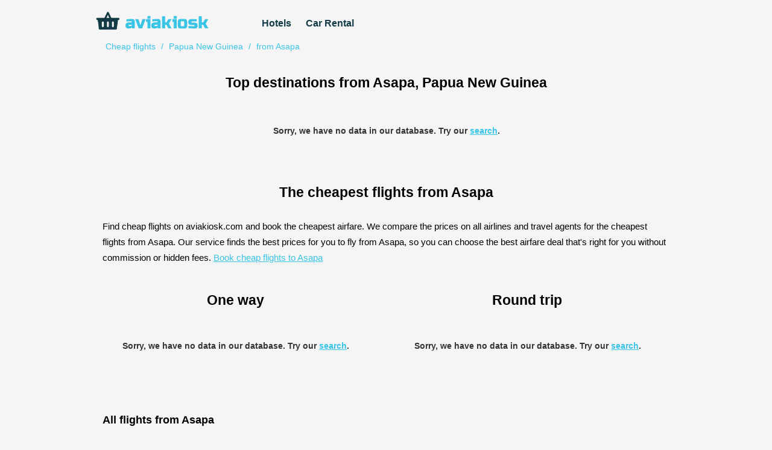

--- FILE ---
content_type: text/html; charset=UTF-8
request_url: https://aviakiosk.com/cities/APP
body_size: 5078
content:
 
<!DOCTYPE html>
<html>
<head>
    <title>Cheap flights from Asapa - find low cost airfare on aviakiosk.com</title>
  <meta charSet="utf-8">
  <meta name="referrer" content="origin">
  <meta http-equiv="Content-Language" content="en"/>
  <link rel="dns-prefetch" href="//google-analytics.com/">
  <meta name="description" content="Book cheap flights from Asapa. Cheap airfare at best prices to every destination in the world">
  <meta name="keywords" content="find cheap flights, cheap flights from Asapa, airline tickets, cheap tickets, chaep airfare">
  <meta property="og:title" content="Cheap flights from Asapa - find low cost airfare on aviakiosk.com">
  <meta property="og:description" content="Book cheap flights from Asapa. Cheap airfare at best prices to every destination in the world">
  <meta property="og:keywords" content="find cheap flights, cheap flights from Asapa, airline tickets, cheap tickets, chaep airfare">
  <meta content="width=device-width, initial-scale=1.0, minimum-scale=1.0, maximum-scale=1.0, user-scalable=no" name="viewport">
  <link rel="shortcut icon" type="image/x-icon" href="//aviakiosk.com/aviakiosk-icon.png" />
  <link href="//h83.xyz/css/template.css" rel="stylesheet"> 
  <link href="//h83.xyz/css/avia-template.css" rel="stylesheet">
  <script type="text/javascript" src="https://ajax.googleapis.com/ajax/libs/jquery/1/jquery.min.js"></script>
  
    <link rel="alternate" href="https://aviakiosk.ru/cities/APP" hreflang="ru-RU" />
    <link rel="alternate" href="https://aviakiosk.com.ua/cities/APP" hreflang="uk-UA" />
    <link rel="alternate" href="https://aviakiosk.com/cities/APP" hreflang="en-US" /> 
    <link rel="alternate" href="https://pl.aviakiosk.com/cities/APP" hreflang="pl-PL" /> 
    <link rel="alternate" href="https://it.aviakiosk.com/cities/APP" hreflang="it-IT" /> 
    <link rel="alternate" href="https://fr.aviakiosk.com/cities/APP" hreflang="fr-FR" />
    <link rel="alternate" href="https://br.aviakiosk.com/cities/APP" hreflang="pt-BR" /> 
    <link rel="alternate" href="https://pt.aviakiosk.com/cities/APP" hreflang="pt-PT" />
    <link rel="alternate" href="https://uk.aviakiosk.com/cities/APP" hreflang="en-UK" /> 
    <link rel="alternate" href="https://au.aviakiosk.com/cities/APP" hreflang="en-AU" /> 
    <link rel="alternate" href="https://nz.aviakiosk.com/cities/APP" hreflang="en-NZ" /> 
    <link rel="alternate" href="https://ca.aviakiosk.com/cities/APP" hreflang="en-CA" /> 
    <link rel="alternate" href="https://by.aviakiosk.com/cities/APP" hreflang="ru-BY" />  <link rel="canonical" href="https://aviakiosk.com/cities/APP" /> 

  <!-- Global site tag (gtag.js) - Google Analytics -->
<script async src="https://www.googletagmanager.com/gtag/js?id=UA-44421253-22"></script>
<script>
  window.dataLayer = window.dataLayer || [];
  function gtag(){dataLayer.push(arguments);}
  gtag('js', new Date());

  gtag('config', 'UA-44421253-22');
</script>

<!-- Yandex.Metrika counter -->
<script type="text/javascript" >
    (function (d, w, c) {
        (w[c] = w[c] || []).push(function() {
            try {
                w.yaCounter48093611 = new Ya.Metrika({
                    id:48093611,
                    clickmap:true,
                    trackLinks:true,
                    accurateTrackBounce:true,
                    webvisor:true
                });
            } catch(e) { }
        });

        var n = d.getElementsByTagName("script")[0],
            s = d.createElement("script"),
            f = function () { n.parentNode.insertBefore(s, n); };
        s.type = "text/javascript";
        s.async = true;
        s.src = "https://cdn.jsdelivr.net/npm/yandex-metrica-watch/watch.js";

        if (w.opera == "[object Opera]") {
            d.addEventListener("DOMContentLoaded", f, false);
        } else { f(); }
    })(document, window, "yandex_metrika_callbacks");
</script>
<noscript><div><img src="https://mc.yandex.ru/watch/48093611" style="position:absolute; left:-9999px;" alt="" /></div></noscript>
<!-- /Yandex.Metrika counter -->

<meta name="yandex-verification" content="45c1676d1c15e8bf" />
<meta name="msvalidate.01" content="B6B99B5C469E0B31BE7B75FDF8194AE8" /></head>
<body style="background-color: #f5f5f5;">
  <div id="rs_allpage">
    <div style="display: inline-block;">
      <a href="/" style="text-decoration: none;">
        <img src="//aviakiosk.com/aviakiosk-logo.png" style="height: 40px; vertical-align: middle; margin: 0px 5px 10px 0px; display: inline-block;" data-pin-nopin="true">
        <div style="padding-left: 50px;" class="more_menu">
          <a href="http://search.hotellook.com/?marker=141387.menu&language=en" target="_blank" style="font-weight: bold; color: #133b45; text-decoration: none; font-size: 16px; padding-left: 20px;">Hotels</a>
          <a href="https://c13.travelpayouts.com/click?shmarker=141387.menu&promo_id=653&source_type=customlink&type=click&custom_url=https%3A%2F%2Fwww.rentalcars.com%2F" target="_blank" style="font-weight: bold; color: #133b45; text-decoration: none; font-size: 16px; padding-left: 20px;">Car Rental</a>
        </div>
      </a> 
    </div>    <script charset="utf-8" type="text/javascript">
    window.TP_FORM_SETTINGS = window.TP_FORM_SETTINGS || {};
    window.TP_FORM_SETTINGS["5e912371a5bcd39d687c1969ebf5c2a9"] = {
  "handle": "5e912371a5bcd39d687c1969ebf5c2a9",
  "widget_name": "aviakiosk.com",
  "border_radius": "0",
  "additional_marker": "aviakioskcom_citypage_form",
  "width": null,
  "show_logo": false,
  "show_hotels": false,
  "form_type": "avia",
  "locale": "us",
  "currency": "usd",
  "sizes": "default",
  "search_target": "_blank",
  "active_tab": "avia",
  "search_host": "jetradar.com/searches/new",
  "hotels_host": "search.hotellook.today/hotels",
  "hotel": "",
  "hotel_alt": "",
  "avia_alt": "",
  "retargeting": true,
  "trip_class": "economy",
  "depart_date": null,
  "return_date": null,
  "check_in_date": null,
  "check_out_date": null,
  "id": 135850,
  "marker": "141387.aviakioskcom_citypage_form",
  "origin": {
    "iata": "APP"
  },
  "destination": {
    "iata": ""
  },
  "color_scheme": {
    "name": "custom",
    "icons": "icons_blue",
    "background": "transparent",
    "color": "#000000",
    "border_color": "transparent",
    "button": "#3ac4e6",
    "button_text_color": "#ffffff",
    "input_border": "#ffffff"
  },
  "hotels_type": "hotellook_host",
  "best_offer": {
    "locale": "us",
    "currency": "usd",
    "marker": 141387,
    "search_host": "jetradar.com/searches/new",
    "offers_switch": false,
    "api_url": "//minprices-jetradar.aviasales.ru/minimal_prices/offers.json",
    "routes": []
  },
  "hotel_logo_host": null,
  "search_logo_host": "jetradar.com",
  "hotel_marker_format": "marker=",
  "hotelscombined_marker": null,
  "responsive": true,
  "height": 395
};
</script>
<script charset="utf-8" src="//www.travelpayouts.com/widgets/5e912371a5bcd39d687c1969ebf5c2a9.js?v=1235" async></script>
    <div style="padding-left: 20px; padding-bottom: 10px;" class="breadcrumb_menu_block">
      <div itemscope itemtype="http://data-vocabulary.org/Breadcrumb" class="breadcrumb_menu">
        <a href="/" itemprop="url" class="breadcrumb_menu_a"> 
          <span itemprop="title">Cheap flights</span></a>
      </div> /
      <div itemscope itemtype="http://data-vocabulary.org/Breadcrumb"  class="breadcrumb_menu">
        <a href="/countries/PG" itemprop="url" class="breadcrumb_menu_a"> 
        <span itemprop="title">Papua New Guinea</span></a>
      </div> /
      <div itemscope itemtype="http://data-vocabulary.org/Breadcrumb"  class="breadcrumb_menu">
        <a href="/cities/APP" itemprop="url" class="breadcrumb_menu_a"> 
        <span itemprop="title">from Asapa</span></a>
      </div>

      <div itemscope itemtype="http://schema.org/Product">
        <meta itemprop="name" content="Flights from ">
        <meta itemprop="description" content="Cheapest flights from ">
        <strong itemprop="offers" itemscope itemtype="https://schema.org/AggregateOffer">
          <meta itemprop="priceCurrency" content="usd">
          <meta itemprop="lowPrice" content="0">
        </strong>
      </div>
    </div>

    <h2 style="text-align: center;">Top destinations from Asapa, Papua New Guinea</h2>
    <div style="align-items: center;">
      <div style="padding: 5px 15px;">
        <script> 
        var load_type = 'avia_data_api_travelpayouts_prices_latest_from_city_img_small_APP_true_route';
        type = 'from_city_img_small';
        origin = 'APP';
        destination = '';
        period_type= 'year';
        one_way = 'true';
        sorting = 'route';
        currency = 'usd';
        count = '4';
        lang = 'en';
        localisation = 'en';
        search_url = '//www.jetradar.com/searches/';
        marker = '141387';

        function avia_data_api_travelpayouts_prices_latest_from_city_img_small_APP_true_route()  
        {  
            $.ajax({  
                url: "https://h83.xyz/dev/ajax.php",  
                cache: false,  
                type: "POST",
                data: "load_type=avia_data_api_travelpayouts_prices_latest_from_city_img_small_APP_true_route"
                + "&type=from_city_img_small"
                + "&origin=APP" 
                + "&destination="
                + "&period_type=year"
                + "&one_way=true"
                + "&sorting=route"
                + "&currency=usd"
                + "&count=4"
                + "&lang=en"
                + "&localisation=en"
                + "&search_url=//www.jetradar.com/searches/"
                + "&marker=141387", 

                beforeSend: function() {
                    $("#avia_data_api_travelpayouts_prices_latest_from_city_img_small_APP_true_route").html('<div style="text-align: center; width: 100%;"><img src="//h83.xyz/gif/aviakiosk-loading.gif" style="align: center;"></div>');
                },

                success: function(html){  
                    $("#avia_data_api_travelpayouts_prices_latest_from_city_img_small_APP_true_route").html(html);  
                }  
            });  
        }  

        $(document).ready(function(){  
          avia_data_api_travelpayouts_prices_latest_from_city_img_small_APP_true_route();   
        });  

    </script>
    <div id="avia_data_api_travelpayouts_prices_latest_from_city_img_small_APP_true_route"></div>
     
      </div>

      <h2 style="text-align: center;">The cheapest flights from Asapa</h2>

      <p style="padding: 5px 20px;">Find cheap flights on aviakiosk.com and book the cheapest airfare. We compare the prices on all airlines and travel agents for the cheapest flights from Asapa. Our service finds the best prices for you to fly from Asapa, so you can choose the best airfare deal that's right for you without commission or hidden fees.        <a href="/to-city/APP">Book cheap flights to Asapa</a>
      </p> 

      <div class="two_colons">
        <h2 style="text-align: center;">One way</h2>
        <script> 
        var load_type = 'avia_data_api_travelpayouts_prices_latest_from_city_to_city_latest_APP_true_price';
        type = 'from_city_to_city_latest';
        origin = 'APP';
        destination = '';
        period_type= 'year';
        one_way = 'true';
        sorting = 'price';
        currency = 'usd';
        count = '10';
        lang = 'en';
        localisation = 'en';
        search_url = '//www.jetradar.com/searches/';
        marker = '141387';

        function avia_data_api_travelpayouts_prices_latest_from_city_to_city_latest_APP_true_price()  
        {  
            $.ajax({  
                url: "https://h83.xyz/dev/ajax.php",  
                cache: false,  
                type: "POST",
                data: "load_type=avia_data_api_travelpayouts_prices_latest_from_city_to_city_latest_APP_true_price"
                + "&type=from_city_to_city_latest"
                + "&origin=APP" 
                + "&destination="
                + "&period_type=year"
                + "&one_way=true"
                + "&sorting=price"
                + "&currency=usd"
                + "&count=10"
                + "&lang=en"
                + "&localisation=en"
                + "&search_url=//www.jetradar.com/searches/"
                + "&marker=141387", 

                beforeSend: function() {
                    $("#avia_data_api_travelpayouts_prices_latest_from_city_to_city_latest_APP_true_price").html('<div style="text-align: center; width: 100%;"><img src="//h83.xyz/gif/aviakiosk-loading.gif" style="align: center;"></div>');
                },

                success: function(html){  
                    $("#avia_data_api_travelpayouts_prices_latest_from_city_to_city_latest_APP_true_price").html(html);  
                }  
            });  
        }  

        $(document).ready(function(){  
          avia_data_api_travelpayouts_prices_latest_from_city_to_city_latest_APP_true_price();   
        });  

    </script>
    <div id="avia_data_api_travelpayouts_prices_latest_from_city_to_city_latest_APP_true_price"></div>
          </div>
      <div class="two_colons">
        <h2 style="text-align: center;">Round trip</h2>
        <script> 
        var load_type = 'avia_data_api_travelpayouts_prices_latest_from_city_to_city_latest_APP_false_price';
        type = 'from_city_to_city_latest';
        origin = 'APP';
        destination = '';
        period_type= 'year';
        one_way = 'false';
        sorting = 'price';
        currency = 'usd';
        count = '10';
        lang = 'en';
        localisation = 'en';
        search_url = '//www.jetradar.com/searches/';
        marker = '141387';

        function avia_data_api_travelpayouts_prices_latest_from_city_to_city_latest_APP_false_price()  
        {  
            $.ajax({  
                url: "https://h83.xyz/dev/ajax.php",  
                cache: false,  
                type: "POST",
                data: "load_type=avia_data_api_travelpayouts_prices_latest_from_city_to_city_latest_APP_false_price"
                + "&type=from_city_to_city_latest"
                + "&origin=APP" 
                + "&destination="
                + "&period_type=year"
                + "&one_way=false"
                + "&sorting=price"
                + "&currency=usd"
                + "&count=10"
                + "&lang=en"
                + "&localisation=en"
                + "&search_url=//www.jetradar.com/searches/"
                + "&marker=141387", 

                beforeSend: function() {
                    $("#avia_data_api_travelpayouts_prices_latest_from_city_to_city_latest_APP_false_price").html('<div style="text-align: center; width: 100%;"><img src="//h83.xyz/gif/aviakiosk-loading.gif" style="align: center;"></div>');
                },

                success: function(html){  
                    $("#avia_data_api_travelpayouts_prices_latest_from_city_to_city_latest_APP_false_price").html(html);  
                }  
            });  
        }  

        $(document).ready(function(){  
          avia_data_api_travelpayouts_prices_latest_from_city_to_city_latest_APP_false_price();   
        });  

    </script>
    <div id="avia_data_api_travelpayouts_prices_latest_from_city_to_city_latest_APP_false_price"></div>
          </div>
      
    </div>
  <div id="rs_mobiletopads"></div>
  <div id="rs_body">
    <div id="rs_article">
    </div>
    <div id="rs_rightblock" style="display: ;">
          </div> 
    <div style="padding: 5px;">


    <h3>All flights from Asapa</h3>
      </div>
  </div>
  <div id="rs_mobilemiddleads"></div>
  <div id="rs_bottom">
    <div style="text-align: center; margin-top: 25px;">
      <a style="padding: 10px;" href="/to-country/PG">Find cheap flights to Papua New Guinea</a>
      <a style="padding: 10px;" href="/countries/PG">Find cheap flights from Papua New Guinea</a>
    </div>
    <div style="margin-top: 25px; border-top: 0px solid #ccc; padding: 0px 20px;">
      <div class="small_linkline_menu">
        <a href="/all-countries" title="Cheap flights from all countries of the world"><b>Countries</b></a>
        <a href="/to-country/US" title="Cheap flights to USA" style="display: block;">USA</a>
        <a href="/to-country/CA" title="Cheap flights to Canada" style="display: block;">Canada</a>
        <a href="/to-country/MX" title="Cheap flights to Mexico" style="display: block;">Mexico</a>
        <a href="/to-country/GB" title="Cheap flights to United Kingdom" style="display: block;">United Kingdom</a>
        <a href="/to-country/DO" title="Cheap flights to Dominican Republic" style="display: block;">Dominican Republic</a>
        <a href="/to-country/FR" title="Cheap flights to France" style="display: block;">France</a>
        <a href="/to-country/IT" title="Cheap flights to Italy" style="display: block;">Italy</a>
        <a href="/to-country/DE" title="Cheap flights to Germany" style="display: block;">Germany</a>
        <a href="/all-from-countries" title="Cheap flights to all countries of the world"><b>More</b></a>
      </div>
      <div class="small_linkline_menu">
        <a href="/all-cities" title="Cheap flights to all cities of the world"><b>Top cities</b></a>
        <a href="/to-city/NYC" title="Cheap flights to New York" style="display: block;">Flights to New York</a>
        <a href="/to-city/LAX" title="Cheap flights to Los Angeles" style="display: block;">Flights to Los Angeles</a>
        <a href="/to-city/MIA" title="Cheap flights to Miami" style="display: block;">Flights to Miami</a>
        <a href="/to-city/PAR" title="Cheap flights to Paris" style="display: block;">Flights to Paris</a>
        <a href="/to-city/LON" title="Cheap flights to London" style="display: block;">Flights to London</a>
        <a href="/to-city/CHI" title="Cheap flights to Chicago" style="display: block;">CFlights to hicago</a>
        <a href="/to-city/LAS" title="Cheap flights to Las Vegas" style="display: block;">Flights to Las Vegas</a>
        <a href="/to-city/BCN" title="Cheap flights to Barcelona" style="display: block;">Flights to Barcelona</a>
        <a href="/to-city/ROM" title="Cheap flights to Rome" style="display: block;">Flights to Rome</a>
      </div>
      <div class="small_linkline_menu">
        <b style="color: #3ac4e6;"> </b>
        <a href="/to-city/SFO" title="Cheap flights to San Francisco" style="display: block;">Flights to San Francisco</a>
        <a href="/to-city/HNL" title="Cheap flights to Honolulu" style="display: block;">Flights to Honolulu</a>
        <a href="/to-city/BOS" title="Cheap flights to Boston" style="display: block;">Flights to Boston</a>
        <a href="/to-city/NAS" title="Cheap flights to Nassau" style="display: block;">Flights to Nassau</a>
        <a href="/to-city/CUN" title="Cheap flights to Cancun" style="display: block;">Flights to Cancun</a>
        <a href="/to-city/SJU" title="Cheap flights to San Juan" style="display: block;">Flights to San Juan</a>
        <a href="/to-city/YTO" title="Cheap flights to Toronto" style="display: block;">Flights to Toronto</a>
        <a href="/to-city/MBJ" title="Cheap flights to Montego Bay" style="display: block;">Flights to Montego Bay</a>
        <a href="/all-from-cities" title="Cheap flights from all cities of the world"><b>More</b></a>
      </div>
      <div class="small_linkline_menu">
        <b style="color: #3ac4e6;">Popular flights</b>
        <a href="/routes/NYC/LAX" title="Cheap flights from New York to Los Angeles" style="display: block;">New York to Los Angeles</a>
        <a href="/routes/NYC/PAR" title="Cheap flights from New York to Paris" style="display: block;">New York to Paris</a>
        <a href="/routes/NYC/ROM" title="Cheap flights from New York to Rome" style="display: block;">New York to Rome</a>
        <a href="/routes/NYC/CHI" title="Cheap flights from New York to Chicago" style="display: block;">New York to Chicago</a>
        <a href="/routes/NYC/SFO" title="Cheap flights from New York to San Francisco" style="display: block;">New York to San Francisco</a>
        <a href="/routes/NYC/LAS" title="Cheap flights from New York to Las Vegas" style="display: block;">New York to Las Vegas</a>
        <a href="/routes/NYC/MIA" title="Cheap flights from New York to Miami" style="display: block;">New York to Miami</a>
        <a href="/routes/LAX/NYC" title="Cheap flights from Los Angeles to New York" style="display: block;">Los Angeles to New York</a>
        <a href="/routes/LAX/LAS" title="Cheap flights from Los Angeles to Las Vegas" style="display: block;">Los Angeles to Las Vegas</a>
      </div>
      <div class="small_linkline_menu">
        <b style="color: #3ac4e6;"> </b>
        <a href="/routes/LAX/SFO" title="Cheap flights from Los Angeles to San Francisco" style="display: block;">Los Angeles to San Francisco</a>
        <a href="/routes/LAX/TYO" title="Cheap flights from Los Angeles to Tokyo" style="display: block;">Los Angeles to Tokyo</a>
        <a href="/routes/MIA/LON" title="Cheap flights from Miami to London" style="display: block;">Miami to London</a>
        <a href="/routes/SFO/SEA" title="Cheap flights from San Francisco to Seattle" style="display: block;">San Francisco to Seattle</a>
        <a href="/routes/SFO/SAN" title="Cheap flights from San Francisco to San Diego" style="display: block;">San Francisco to San Diego</a>
        <a href="/routes/SFO/AKL" title="Cheap flights from San Francisco to Auckland" style="display: block;">San Francisco to Auckland</a>
        <a href="/routes/CHI/SFO" title="Cheap flights from Chicago to San Francisco" style="display: block;">Chicago to San Francisco</a>
        <a href="/routes/DEN/SFO" title="Cheap flights from Denver to San Francisco" style="display: block;">Denver to San Francisco</a> 
        <a href="/routes/ATL/MIA" title="Cheap flights from Atlanta to Miami" style="display: block;">Atlanta to Miami</a> 
      </div>
    </div>
    <div style="text-align: center; padding: 50px 20px 0px 20px;"> 
            <b class="small_grey" style="line-height: 25px;">
              <a style="color: rgb(187, 187, 187); font-weight: bold;" href="//aviakiosk.ru">Дешевые авиабилеты (RU)</a> —
              <a style="color: rgb(187, 187, 187); font-weight: bold;" href="//aviakiosk.com.ua">Дешеві авіаквитки (UA)</a> —
              <a style="color: rgb(187, 187, 187); font-weight: bold;" href="//pl.aviakiosk.com">Tanie loty (PL)</a> —
              <a style="color: rgb(187, 187, 187); font-weight: bold;" href="//it.aviakiosk.com">Voli low cost (IT)</a> —
              <a style="color: rgb(187, 187, 187); font-weight: bold;" href="//fr.aviakiosk.com">Vols pas chers (FR)</a> —
              <a style="color: rgb(187, 187, 187); font-weight: bold;" href="//pt.aviakiosk.com">Voos baratos (PT)</a> —
              <a style="color: rgb(187, 187, 187); font-weight: bold;" href="//br.aviakiosk.com">Voos baratos (BR)</a> —
              <a style="color: rgb(187, 187, 187); font-weight: bold;" href="//aviakiosk.com">Cheap flights (US)</a> —
              <a style="color: rgb(187, 187, 187); font-weight: bold;" href="//uk.aviakiosk.com">Cheap flights (UK)</a> —
              <a style="color: rgb(187, 187, 187); font-weight: bold;" href="//au.aviakiosk.com">Cheap flights (AU)</a> —
              <a style="color: rgb(187, 187, 187); font-weight: bold;" href="//nz.aviakiosk.com">Cheap flights (NZ)</a> —
              <a style="color: rgb(187, 187, 187); font-weight: bold;" href="//ca.aviakiosk.com">Cheap flights (CA)</a>
              </b>
            </div> 
    <div style="text-align: center; margin-top: 30px; margin-bottom: 20px;">
			<a class="small_grey"><b>Aviakiosk.com</b> - book cheap flights</a>
      		<a href="/" title="Find chaep flights">
      			<img src="//aviakiosk.com/aviakiosk-grey-logo.png" style="height: 32px; margin-top: 5px;" alt="Find cheap flights">
      		</a>
    </div>  </div>
  </div>
<script defer src="https://static.cloudflareinsights.com/beacon.min.js/vcd15cbe7772f49c399c6a5babf22c1241717689176015" integrity="sha512-ZpsOmlRQV6y907TI0dKBHq9Md29nnaEIPlkf84rnaERnq6zvWvPUqr2ft8M1aS28oN72PdrCzSjY4U6VaAw1EQ==" data-cf-beacon='{"version":"2024.11.0","token":"c7b18e136b08484ea76e5fac418ba684","r":1,"server_timing":{"name":{"cfCacheStatus":true,"cfEdge":true,"cfExtPri":true,"cfL4":true,"cfOrigin":true,"cfSpeedBrain":true},"location_startswith":null}}' crossorigin="anonymous"></script>
</body>
</html>


--- FILE ---
content_type: text/html; charset=UTF-8
request_url: https://h83.xyz/dev/ajax.php
body_size: 226
content:
 <div class="price_line_name_small" style="width: 100%; text-align: center; height: 70px; padding-top: 25px; vertical-align: middle;">Sorry, we have no data in our database. Try our <a href="//search.aviakiosk.com/" title="Find cheap flights" target="_blank">search</a>.</div>

--- FILE ---
content_type: text/css
request_url: https://h83.xyz/css/template.css
body_size: 1436
content:
<style>

    /*#rs_allpage{background-color: white;}
    #rs_topfullblock{background-color: #01b0dd; width: 100%;}*/

    #rs_article, #rs_rightblock, #rs_menuleft, #rs_menulogo, #rs_menuright{display: inline-block; vertical-align: top;}
    #rs_allpage{display: table; margin: 0 auto; margin-top: 15px;}
    #rs_allpage_2{display: table; margin: 0 auto; margin-top: 15px;}
    #rs_allpage_3{display: table; margin: 0 auto; margin-top: 15px;}
 
    #rs_mobiletopads, #rs_mobilemiddleads{display: none;}
    #rs_rightblock{display: inline-block;}

    @media only screen and (min-width: 0px) {
      
    #rs_rightblock{display: none;}
    #rs_mobiletopads, #rs_mobilemiddleads{display: inline-block; width: 100%;} 
    #rs_allpage{width: 100%; font-size: 15px;}
    #rs_body{padding: 0 15px 0px 15px; vertical-align: top;}
    
    .cols-list-2{width: 100%;}
    .cols-list-3{width: 100%;}
    .cols-list-4{width: 100%;}

    .shop-product-list{display: inline-block; vertical-align: top; width: 49%; margin-bottom: 40px; }
    .shop-product-list-4{display: inline-block; vertical-align: top; width: 49%; margin-bottom: 40px; }
    .shop-product-list-in{margin: 0px 5px;}
    .shop-product-list-img{width: 100%; height: 220px;}
    .shop-product-list-img-4{width: 100%; height: 220px;}


    img{max-width: 100%;}

    body {
    margin: 0px;
    padding: 0px;
    text-transform: none !important;
    font-family: Helvetica Neue, Arial, sans-serif;
    /*color: #4a4a4a;*/
    font-size: 14px;
    line-height: 1.75;
}

h1 {
    display: block;
    font-size: 2em;
    -webkit-margin-before: 0.67em;
    -webkit-margin-after: 0.67em;
    -webkit-margin-start: 0px;
    -webkit-margin-end: 0px;
    font-weight: bold;
}

h2 {
    display: block;
    font-size: 1.5em;
    -webkit-margin-before: 0.83em;
    -webkit-margin-after: 0.83em;
    -webkit-margin-start: 0px;
    -webkit-margin-end: 0px;
    font-weight: bold; 
}

  .radchep{width: 100%; float: left;}
  .img_block{width: 100%; height: 200px; border-radius: 4px; background-repeat: no-repeat; background-position: center center; background-size: cover; margin: 3px; display: inline-block;}

    }
    @media only screen and (min-width: 0px) {
        .more_menu{display: none;}
    } 

    @media only screen and (min-width: 600px) {
       
    #rs_rightblock{display: none;}
    #rs_allpage{width: 590px;}
    #rs_allpage_2{width: 590px;}
    #rs_allpage_3{width: 590px;}
    #rs_article{width: 590px; display: table; margin: 0 auto;} 
    .radchep{width: 100%;}
     
    } 
     
    @media only screen and (min-width: 768px) {
      
    /*Планшеты в режиме portrait.*/
   
    #rs_allpage{width: 750px;}
    #rs_allpage_2{width: 750px;}
    #rs_allpage_3{width: 750px;}
    #rs_mobiletopads, #rs_mobilemiddleads{display: none;}
    #rs_article{font-size: 16px;} 
    .radchep{width: 100%;}
    .img_block{width: 360px; height: 200px;}
    .more_menu{display: inline-block;}
    .cols-list-2{width: 49%; display: inline-block; vertical-align: top;}
    .cols-list-3{width: 32%; display: inline-block; vertical-align: top;}
    .cols-list-4{width: 23.5%; display: inline-block; vertical-align: top;}
    }
     
    @media only screen and (min-width: 992px) {
     
    /*Планшеты в режиме landscape, нетбуки, ноутбуки, десктоп.*/

    #rs_allpage{width: 980px;} 
    #rs_allpage_2{width: 980px;} 
    #rs_allpage_3{width: 980px;}  
    #rs_article{width: 640px; display: inline-table; margin: 0 auto; vertical-align: top;} 
    #rs_rightblock{display: inline-block; width: 300px;}
    .radchep{width: 50%;}
    .img_block{width: 310px; height: 200px;}

    .shop-product-list{display: inline-block; vertical-align: top; width: 33%;}
    .shop-product-list-4{display: inline-block; vertical-align: top; width: 24%;}
    .shop-product-list-in{margin: 0px 12px;}
    .shop-product-list-img{width: 300px; height: 380px;}
    .shop-product-list-img-4{width: 210px; height: 280px;}
     
    }
     
    @media only screen and (min-width: 1552px) { 
     
    /*Десктоп с большими разрешениями, телевизоры.*/

    #rs_allpage{width: 1350px;}
    #rs_allpage_2{width: 1350px;}
    #rs_allpage_3{width: 1350px;}
    #rs_article{width: 880px; display: inline-table; margin: 0 auto; vertical-align: top;} 
    img{max-width: 100%;}
    .radchep{width: 50%;}


    }

    /*Loading*/

    #page-loading {
      position: fixed;
      top: 0;
      left: 0;
      bottom: 0;
      right: 0;
      z-index: 999;
      background-color: #F5F5F5;
    }

    .three-balls {
      margin: 0 auto;
      width: 70px;
      text-align: center;
      position: absolute;
      left: 0;
      right: 0;
      top: 45%;
    }

    .three-balls .ball {
      position: relative;
      width: 15px;
      height: 15px;
      border-radius: 50%;
      display: inline-block;
      -webkit-animation: bouncedelay 3.0s infinite cubic-bezier(.62, .28, .23, .99) both;
      animation: bouncedelay 3.0s infinite cubic-bezier(.62, .28, .23, .99) both;
    }

    .three-balls .ball1 {
      -webkit-animation-delay: -.16s;
      animation-delay: -.16s;
    }

    .three-balls .ball2 {
      -webkit-animation-delay: -.08s;
      animation-delay: -.08s;
    }

    @keyframes bouncedelay {
      0% {
        bottom: 0;
        background-color: #3ac4e6;
      }
      16.66% {
        bottom: 40px;
        background-color: #3ac4e6;
      }
      33.33% {
        bottom: 0px;
        background-color: #3ac4e6;
      }
      50% {
        bottom: 40px;
        background-color: #3ac4e6;
      }
      66.66% {
        bottom: 0px;
        background-color: #3ac4e6;
      }
      83.33% {
        bottom: 40px;
        background-color: #3ac4e6;
      }
      100% {
        bottom: 0;
        background-color: #3ac4e6;
      }
    }

    @-webkit-keyframes bouncedelay {
      0% {
        bottom: 0;
        background-color: #3ac4e6;
      }
      16.66% {
        bottom: 40px;
        background-color: #3ac4e6;
      }
      33.33% {
        bottom: 0px;
        background-color: #3ac4e6;
      }
      50% {
        bottom: 40px;
        background-color: #3ac4e6;
      }
      66.66% {
        bottom: 0px;
        background-color: #3ac4e6;
      }
      83.33% {
        bottom: 40px;
        background-color: #3ac4e6;
      }
      100% {
        bottom: 0;
        background-color: #3ac4e6;
      }
    }
  </style>

--- FILE ---
content_type: text/css
request_url: https://h83.xyz/css/avia-template.css
body_size: 1493
content:
a{color: #3ac4e6;}
h2{padding: 0px 8px;}
.block_link{text-decoration: none;}
.big_linkline{font-size: 14px; display: inline-block; font-weight: bold;}
.small_linkline{font-size: 12px; display: inline-block;}
.small_linkline_cities{font-size: 12px; display: inline-block;}
.small_linkline_menu{font-size: 12px; display: inline-block; margin-top: 15px; vertical-align: ;}
.breadcrumb_menu{display: inline-block; padding-left: 5px; padding-right: 5px; font-size: 14px;}
.breadcrumb_menu_block{color: #3ac4e6; font-size: 14px;}
.breadcrumb_menu_a{text-decoration: none;}
.breadcrumb_menu_a:hover{text-decoration: underline;}

.city_small_block{height: 120px; background-repeat: no-repeat; background-position: center center; background-size: cover; padding: 0px; border-radius: 6px; display: inline-block;}
.black_link{color: black; text-decoration: none;}
.black_link:hover{color: #3ac4e6; border-bottom: 2px solid #3ac4e6;} 
.two_colons{vertical-align: top;}

.compare-aviablock-block{display: inline-block;
    width: 140px;
    vertical-align: bottom;
    line-height: 100px; margin-bottom: 3px;}
.compare-aviablock{    display: block;
    text-align: center;
    background: #ffffff;
    /* height: 1.5rem; */
    border: 1px solid #e7e8ec;
    padding: .75rem 1.25rem;
    border-radius: 4px;
    -moz-border-radius: 4px;
    -webkit-border-radius: 4px;
    -khtml-border-radius: 4px;
    height: 70px;}
.compare-aviablock:hover{/*border-color: #3ac4e6;*/ box-shadow: 0 0.25rem 0.425rem rgba(0,0,0,.06); opacity: 0.8;}
.compare-img-aviablock{max-width: 100%;     max-height: 100%;/*max-height: 60%;*/}


@media only screen and (min-width: 0px) {
    	.city_block{width: 100%; margin-right: 0px;}
      .big_linkline{width: 48%;}
    	.small_linkline{width: 100%;}
      .small_linkline_cities{width: 50%;}
      .small_linkline_menu{width: 48%;} 
    	.city_small_block{width: 98%; margin: 1% 1% 0% 1%;}
    	.two_colons{width: 95%; padding: 0 2%; display: block; vertical-align: top;}
      .more_menu{display: none;}
      .route_block_iata{font-size: 34px;}
      .route_block_city{line-height: 1.2; font-size: 11px;}
      .route_block_country{line-height: 1.1; } 
      .route_block_middle{font-size: 28px;} 
      .compare-aviablock-block{width: 49%;}
    }  

@media only screen and (min-width: 600px) {
    	.city_block{width: 100%;}
      .big_linkline{width: 30%;}
    	.small_linkline{width: 50%;}
      .small_linkline_cities{width: 33%;}
      .small_linkline_menu{width: 25%;}
    	.city_small_block{width: 47%; margin: 3px;}
      .compare-img-aviablock
     
    } 
     
    @media only screen and (min-width: 768px) {
      	.city_block{width: 48%; margin-right: 10px;}
        .big_linkline{width: 25%;}
      	.small_linkline{width: 33%;}
        .small_linkline_cities{width: 25%;}
        .small_linkline_menu{width: 19%;}
      	.city_small_block{width: 32%; margin: 3px;}
       	.two_colons{width: 47%; padding: 0 1%; display: inline-block;}
        .more_menu{display: inline-block;}
        .route_block_iata{font-size: 54px;}
        .route_block_city{line-height: 1.4;}
        .route_block_country{line-height: 1.2;}
        .route_block_middle{font-size: 48px;}
    }
     
    @media only screen and (min-width: 992px) {
      .big_linkline{width: 20%;}
    	.city_small_block{width: 24%; margin: 3px;}
     
    }
     
    @media only screen and (min-width: 1382px) {
      .big_linkline{width: 15%;}
     	.small_linkline{width: 25%;}
      .small_linkline_cities{width: 20%;}
      .small_linkline_menu{width: 19%;}
 

    }
 #cover_image_black:before{ position: absolute; width: 100%; height: 100%; border-radius: 6px; content: ""; background-color: rgba(0,0,0,0.32);}


/* city block */
.city_block{background-color: #f5f6fa; background-color: #fff; border-radius: 3px; margin-bottom: 4px; display: inline-block; border-radius: 4px;}
.img_city_block{background-size: cover; background-position: center bottom; width: 100%; height: 220px; border-radius: 4px 4px 0px 0px;}
.block_padding{padding: 3px 6px;}

/* text, buttons */

.city_block_name{color: #333; font-weight: bold; font-size: 16px; padding: 6px 6px 2px 6px;}

.small_grey{padding: 0px 6px 6px 6px; color: #9b9b9b;  font-family: Arial;  font: 14px/18px ProximaNova-Regular, sans-serif; color: white;-webkit-font-smoothing: antialiased; color: rgb(187, 187, 187);   font-weight: 600;    font-size: 13px;    line-height: 14px; font-family: proxima-nova, Proxima Nova, sans-serif;display: block;}
.small_dark_grey{padding: 0px 6px 6px 6px; font-family: Arial;  font: 14px/18px ProximaNova-Regular, sans-serif; -webkit-font-smoothing: antialiased; color: #7d7d7d; font-weight: 600; font-size: 14px; line-height: 18px; font-family: proxima-nova, Proxima Nova, sans-serif;display: block;}
.buy_button{display: inline-block; border-radius: 3px; padding: 3px 10px; color: white; background-color: #3ac4e6; font-weight: bold; font-size: 14px; width: 140px; text-align: center;  -webkit-font-smoothing: antialiased;}



.city_line_name{color: #333; font-weight: normal; font-size: 18px; padding: 6px; color: #3ac4e6; text-decoration: none;}
.price_line_name{display: inline-block; border-radius: 3px; padding: 6px 6px 2px 6px; color: #333;  font-weight: bold; font-size: 18px; width: 140px; text-align: right;  -webkit-font-smoothing: antialiased;}
.route_block{padding: 5px; margin-bottom: 8px; border-radius: 6px; cursor: pointer; text-decoration: none;}
.route_block:hover{background-color: #f1fcff; text-decoration: underline; color: #3ac4e6;}



.city_line_name_small{color: #333; font-weight: normal; font-size: 14px; padding: 1px; color: #3ac4e6; text-decoration: none;}
.price_line_name_small{display: inline-block; border-radius: 3px; padding: 1px; color: #333;  font-weight: bold; font-size: 14px; width: 90px; text-align: right;  -webkit-font-smoothing: antialiased;}

.route_block_small{padding: 0px 3px; margin-bottom: 3px; border-radius: 4px; cursor: pointer; text-decoration: none;}
.route_block_small:hover{background-color: #f1fcff; text-decoration: underline; color: #3ac4e6;}  

.route_block_small_2{padding: 0px 3px; margin-bottom: 3px; border-radius: 4px; cursor: pointer; text-decoration: none;}
.route_block_small_2:hover{background-color: #f1fcff; text-decoration: underline; color: #3ac4e6;} 
